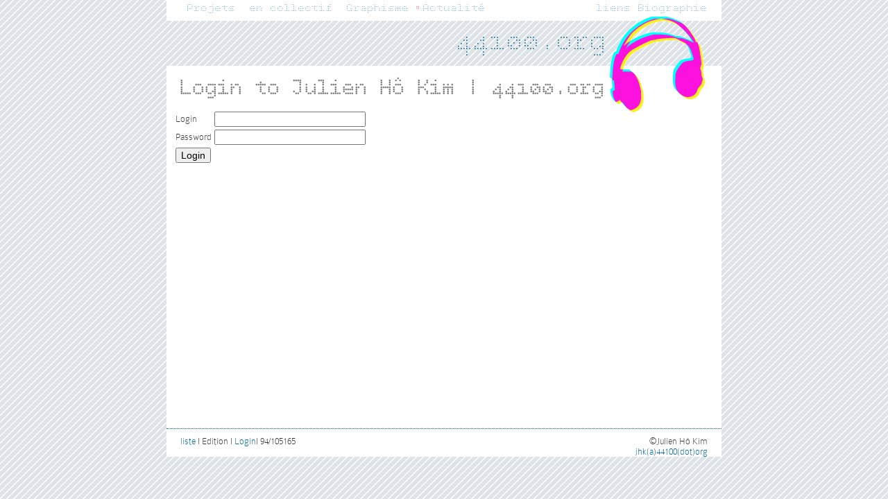

--- FILE ---
content_type: text/html; charset=UTF-8
request_url: https://44100.org/?login=rouge
body_size: 1179
content:








<!DOCTYPE html>
<html lang='en'>
<head>
    <meta http-equiv='content-type' content='text/html; charset=utf-8' />
    <meta name="keywords" content="44100.org,jhk,julien hokim,julien Hô Kim, artiste sonore" />
    <meta name="description" content="julien Hô Kim web site" />
    
    <link rel="stylesheet" href="php/css.php" />
    <script type="text/javascript" src="scripts/plotseme.js" ></script>
    <script type="text/javascript" src="scripts/uploader.js"></script>
    <!--pour pouvoir créer un bouton qui copie l'adresse des fichiers dans le file_browser-->
    <script type="text/javascript" src="scripts/clipboard.min.js"></script>
    <script type="text/javascript" src="scripts/popup.js"></script>
        <title>
        Julien Hô Kim | 44100.org | rouge    </title>
</head><body>
<!--instanciation de clipboard.min.js-->
<script>
    const clipboard = new ClipboardJS('.btn');
    clipboard.on('success', function(e) {
        console.log(e);
    });
    clipboard.on('error', function(e) {
        console.log(e);
    });
</script>
<div id=page_frame><div id=menu><div class="popup"><a href="#" onmouseover="popup('popup_Projets')">Projets</a><span class="sub_popup" id="popup_Projets" style="display:none;"><a href="?browse=HANK!" title="HANK! &#x2192;">HANK!</a><br />
<a href="?browse=installations" title="installations &#x2192;">installations</a><br />
<a href="?browse=films" title="films &#x2192;">films</a><br />
<a href="?browse=à écouter" title="à écouter &#x2192;">à écouter</a></span></div><div class="popup"><a href="#" onmouseover="popup('popup_en collectif')">en collectif</a><span class="sub_popup" id="popup_en collectif" style="display:none;"><a href="?browse=Objet(s)d'échange" title="Objet(s)d'échange &#x2192;">Objet(s)d'échange</a><br />
<a href="?browse=nøDJnøVJ" title="nøDJnøVJ &#x2192;">nøDJnøVJ</a></span></div><div class="popup"><a href="#" onmouseover="popup('popup_Graphisme')">Graphisme</a><span class="sub_popup" id="popup_Graphisme" style="display:none;"><a href="?browse=le Piano" title="le Piano &#x2192;">le Piano</a><br />
<a href="?browse=autres" title="autres &#x2192;">autres</a></span></div><span style="color:red"><span class='blink'>•</span></span><a href="?browse=Actualité" title="Actualité &#x2192;">Actualité</a><div class="right"><a href="?browse=liens" title="liens &#x2192;">liens</a> <a href="?browse=Biographie" title="Biographie &#x2192;">Biographie</a></div><br />
<a href="?browse=index" target="_self" title="index"><div id="logo"><img src="files/img/cask-rv" alt="files/img/cask-rv"/></div></a></div><div id=header><a href="?browse=index" target="_self" title="index"><div id="logo">44100.org		</div></a></div><div id=title><span style="color:#808080"><b><span style="font-size:6">Login to Julien Hô Kim | 44100.org</span></b></span><br />
</div><div id='content'>
<form id='login_form' method='post' action='javascript:loginFunction();'>

		<input id='refer' type='hidden' value="rouge" />
<table><tr><td>Login</td><td><input type='text' size='25' id='user' value='' /></td></tr>

		<tr><td>Password</td><td><input type='password' size='25' id='password' value='' /></td></tr>

		<tr><td><input type='submit' value='Login' /></td></tr></table>

		</form>
</div>
<div id=footer><span class="left"><a href="?browse=liste" title="liste &#x2192;">liste</a> I Edition I <a href="?login=Login to Julien Hô Kim | 44100.org" title="Login">Login</a>I 94/105165</span><span class="right">©Julien Hô Kim<br />
<a href="mailto:jhk(a)44100(dot)org">jhk(a)44100(dot)org</a></span></div></div></body></html>

--- FILE ---
content_type: text/css;charset=UTF-8
request_url: https://44100.org/php/css.php
body_size: 1298
content:
@font-face {
    font-family: 'BPdotsLight';
    src: url('../fonts/BPdots-fontfacekit/BPdotsLight-webfont.eot');
    src: url('../fonts/BPdots-fontfacekit/BPdotsLight-webfont.eot?#iefix') format('embedded-opentype'),
         url('../fonts/BPdots-fontfacekit/BPdotsLight-webfont.woff') format('woff'),
         url('../fonts/BPdots-fontfacekit/BPdotsLight-webfont.ttf') format('truetype'),
         url('../fonts/BPdots-fontfacekit/BPdotsLight-webfont.svg#BPdotsLight') format('svg');
    font-weight: normal;
    font-style: normal;

}

@font-face {
    font-family: 'ColaborateThinRegular';
    src: url('../fonts/Colaborate-fontfacekit/ColabThi-webfont.eot');
    src: url('../fonts/Colaborate-fontfacekit/ColabThi-webfont.eot?#iefix') format('embedded-opentype'),
         url('../fonts/Colaborate-fontfacekit/ColabThi-webfont.woff') format('woff'),
         url('../fonts/Colaborate-fontfacekit/ColabThi-webfont.ttf') format('truetype'),
         url('../fonts/Colaborate-fontfacekit/ColabThi-webfont.svg#ColaborateThinRegular') format('svg');
    font-weight: normal;
    font-style: normal;

}

@font-face {
    font-family: 'ColaborateLightRegular';
    src: url('../fonts/Colaborate-fontfacekit/ColabLig-webfont.eot');
    src: url('../fonts/Colaborate-fontfacekit/ColabLig-webfont.eot?#iefix') format('embedded-opentype'),
         url('../fonts/Colaborate-fontfacekit/ColabLig-webfont.woff') format('woff'),
         url('../fonts/Colaborate-fontfacekit/ColabLig-webfont.ttf') format('truetype'),
         url('../fonts/Colaborate-fontfacekit/ColabLig-webfont.svg#ColaborateLightRegular') format('svg');
    font-weight: normal;
    font-style: normal;

}

@font-face {
    font-family: 'ColaborateRegular';
    src: url('../fonts/Colaborate-fontfacekit/ColabReg-webfont.eot');
    src: url('../fonts/Colaborate-fontfacekit/ColabReg-webfont.eot?#iefix') format('embedded-opentype'),
         url('../fonts/Colaborate-fontfacekit/ColabReg-webfont.woff') format('woff'),
         url('../fonts/Colaborate-fontfacekit/ColabReg-webfont.ttf') format('truetype'),
         url('../fonts/Colaborate-fontfacekit/ColabReg-webfont.svg#ColaborateRegular') format('svg');
    font-weight: normal;
    font-style: normal;

}

@font-face {
    font-family: 'ColaborateMediumRegular';
    src: url('../fonts/Colaborate-fontfacekit/ColabMed-webfont.eot');
    src: url('../fonts/Colaborate-fontfacekit/ColabMed-webfont.eot?#iefix') format('embedded-opentype'),
         url('../fonts/Colaborate-fontfacekit/ColabMed-webfont.woff') format('woff'),
         url('../fonts/Colaborate-fontfacekit/ColabMed-webfont.ttf') format('truetype'),
         url('../fonts/Colaborate-fontfacekit/ColabMed-webfont.svg#ColaborateMediumRegular') format('svg');
    font-weight: normal;
    font-style: normal;

}

@font-face {
    font-family: 'ColaborateBoldRegular';
    src: url('../fonts/Colaborate-fontfacekit/ColabBol-webfont.eot');
    src: url('../fonts/Colaborate-fontfacekit/ColabBol-webfont.eot?#iefix') format('embedded-opentype'),
         url('../fonts/Colaborate-fontfacekit/ColabBol-webfont.woff') format('woff'),
         url('../fonts/Colaborate-fontfacekit/ColabBol-webfont.ttf') format('truetype'),
         url('../fonts/Colaborate-fontfacekit/ColabBol-webfont.svg#ColaborateBoldRegular') format('svg');
    font-weight: normal;
    font-style: normal;

}


@font-face {
    font-family: 'Lobster13Regular';
    src: url('../fonts/Lobster-fontfacekit/Lobster_1.3-webfont.eot');
    src: url('../fonts/Lobster-fontfacekit/Lobster_1.3-webfont.eot?#iefix') format('embedded-opentype'),
         url('../fonts/Lobster-fontfacekit/Lobster_1.3-webfont.woff') format('woff'),
         url('../fonts/Lobster-fontfacekit/Lobster_1.3-webfont.ttf') format('truetype'),
         url('../fonts/Lobster-fontfacekit/Lobster_1.3-webfont.svg#Lobster13Regular') format('svg');
    font-weight: normal;
    font-style: normal;

}
body
{
background-image:url('../files/img/bckgrdstripe.png');
color: #333333;
font-family: 'ColaborateThinRegular', 'trebuchet ms', helvetica, arial, sans-serif;
font-size: 14px;
text-align: justify;
background-color: transparent;
padding:0;
margin:0;
}

b
{
}

.left
{
text-align: left;
float:left;
clear:left;
}

.right
{
text-align: right;
float:right;
clear:right;
}

.center
{
text-align: center;
}

.justify
{
text-align: justify;
}

A
{
text-decoration:none;
color: #006699
}

A:link
{
text-decoration:none;
color: #006699
}

A:visited
{
text-decoration: none;
color: #006699
}

A:hover
{
text-decoration:underline;
color: #99CC99
}

A:active
{
text-decoration:none;
color: #900;
}

ul
{
list-style-type: circle;
list-style-position: inside;
}

img
{
margin-top:3px;
margin-bottom:3px;
margin-left:3px;
margin-right:3px;
padding: 0px;
border-width: 0px;
}

hr
{
width: 100%;
border-color: #006699;
border-width: 1px 0 0 0;
border-style:dotted;
margin-top:0px;
margin-bottom:0px;
}

textarea
{
font-family: 'helvetica', 'trebuchet ms', arial, sans-serif;
font-size: 14px;
width:100%;
text-align: justify;
}

input
{
font-family: 'trebuchet ms', helvetica, arial, sans-serif;
font-size: 14px;
}

fieldset {
border-width: 0px;
}

table {
font-family: 'ColaborateThinRegular','trebuchet ms', helvetica, arial, sans-serif;
font-size: 14px;
}

td {
align: top;
}

.searchform {
display: inline;
border: 0px;
}

.clearer {
clear: both;
}

.highlight {
color:#f00;
background-color:#fc6;
}

.blinks
{
line-height: 10px;
text-align: right;
}
A.blinks
{
color: #777;
}

#page_frame
{
width:800px;
margin-right:auto;
margin-left:auto;
margin-top:0px;
margin-bottom:0px;
}

#header
{
padding:5px;
height:40px;
margin-top:10px;
margin-bottom:5px;

}

#menu
{
font-family:  'BPdotsLight',Helvetica,Arial,Verdana,sans-serif;
font-size: 16px;
padding-left:20px;
padding-right:20px;
padding-top: 5px;
padding-bottom:5px;
background-color:#fff;
height:20px;
}

#content
{
padding:10px;
text-align: justify;
min-height: 450px;
background-color:#fff;
}

#title
{
font-family:  'BPdotsLight',Helvetica,Arial,Verdana,sans-serif;
font-size: 30px;
padding-left:20px;
padding-top: 20px;
padding-bottom:5px;
background-color:#fff;
}

#footer
{
border-top: 1px #006699 dotted;
padding-left:20px;
padding-right:20px;
padding-top:10px;
padding-bottom:10px;
background-color:#fff;
height:20px;
}

#logo
{
font-family:'BPdotsLight';
font-size: 40px;
float:right;
font-weight:100;
margin-right:0px;
}

#logo  A, #logo A:hover,#logo  A:visited {
text-decoration:none;
color: #006699;
float:right;
}

.categorie_menu
{
font-family:  'BPdotsLight',Helvetica,Arial,Verdana,sans-serif;
font-size: 15px;
padding-left:20px;
padding-top: 20px;
padding-bottom:5px;
background-color:#fff;
}

.popup{
position:relative;
background-color:#fff;
text-align: left;
float: left;
padding-right:10px;
padding-left:10px;
}

.sub_popup{
width: 100px;
z-index: 99999;
position:absolute;
background-color:#eee;
opacity:90;
padding:5px;
margin-left:0px;
opacity:0.8;
box-shadow: 0 1px 4px rgba(0,0,0,0.4);
font-family:'ColaborateThinRegular';
font-size: 14px;
display: inline-block;

}

.hidden {
color:#FFF;
}

.hidden A {
color: #FFF;
}
.hidden A:hover
{
color: #FF9900;
}



--- FILE ---
content_type: application/javascript
request_url: https://44100.org/scripts/plotseme.js
body_size: 2734
content:
const $spe = 500;
const $na = document.getElementsByClassName('blink');

let $swi = 1;
let $sho = "hidden";

if ($na) blinkFunction();

// GET HTTP
function getHTTPObject() {
	let xmlhttp;
	xmlhttp = false;
    // branch for native XMLHttpRequest object
    if(window.XMLHttpRequest && !(window.ActiveXObject)) {
    	try {
			xmlhttp = new XMLHttpRequest();
        } catch(e) {
			xmlhttp = false;
        }
		// branch for IE/Windows ActiveX version
    } else if(window.ActiveXObject) {
       //	try {
        //	xmlhttp = new ActiveXObject("Msxml2.XMLHTTP");
      	//} catch(e) {
        	try {
          		xmlhttp = new ActiveXObject("Microsoft.XMLHTTP");
        	} catch(e) {
				alert ("Ajax not supported");
          		xmlhttp = false;
        	}
		//}
    }
	return xmlhttp;
}


// LOGIN _______________
function loginFunction()
{
	let $edit;
	let xmlHttp = null;

	const $user = 'user=' + encodeURIComponent(document.getElementById('user').value);
	const $pass = 'password=' + encodeURIComponent(document.getElementById('password').value);

	if (document.getElementById('admin')){
		$edit = 'admin='+encodeURIComponent(document.getElementById('admin').value);
		
	} else if (document.getElementById('refer')) {
		$edit = 'edit=' + encodeURIComponent(document.getElementById('refer').value);

	} else {
		$edit = 'browse='+encodeURIComponent(document.getElementById('refer').value);
	}
	
	if (!$edit){
		$edit = '';
	}
	
	xmlHttp = getHTTPObject();
	xmlHttp.open("GET",'index.php?'+$user+'&'+$pass+'&'+$edit+"&ajax",true);
    xmlHttp.setRequestHeader("If-Modified-Since", "Sat, 1 Jan 2000 00:00:00 GMT");
	xmlHttp.setRequestHeader("Cache-Control", "no-cache");
    xmlHttp.send(null);
    
	xmlHttp.onreadystatechange=function()
	{
		if(xmlHttp.readyState===4)
		{
			document.body.innerHTML = xmlHttp.responseText;
        }
	}
}
// ADMIN _______________
function adminFunction()
{
	let xmlHttp = null;
	const $page_name = document.title;


	const $url = 'index.php'; // default index.php
	const $param = '?admin=';

	xmlHttp = getHTTPObject();
	xmlHttp.open("GET",'index.php?admin='+encodeURIComponent($page_name)+"&ajax",true);
    xmlHttp.setRequestHeader("If-Modified-Since", "Sat, 1 Jan 2000 00:00:00 GMT"); // IE Ajax Cache Hack
	xmlHttp.setRequestHeader("Cache-Control", "no-cache"); // idem
    xmlHttp.send(null);
    
	xmlHttp.onreadystatechange=function()
	{
		if(xmlHttp.readyState===4)
		{
			document.body.innerHTML = xmlHttp.responseText;
        }
	}
}

function newUserFunction()
{
	let xmlHttp;
	const $page_name = document.title;
	const $name = document.getElementById('user_name').value;
	const $login = document.getElementById('user_login').value;
	const $pass = document.getElementById('user_password').value;
	const $pass_confirm = document.getElementById('user_password_confirm').value;
	const $email = document.getElementById('user_email').value;
	const $description = document.getElementById('user_description').value;
	const newUserForm = document.getElementById('new_user_form');

	let $privilege = 0;

	const count = newUserForm.elements.length - 1;

	for (let i = 0; i < count; ++i) {
		if (newUserForm.elements[i].checked === true)
			{
			
				$privilege=newUserForm.elements[i].value;
			}
    }

	if ($login===''){
		alert("Login must be defined");
		return;
	}
	
	if ($pass===''){
		alert("Password must be defined");
		return;
	}
	
	
	if ($pass!==$pass_confirm){
		alert("Password confirmation doesn't match");
		return;
	}

	const $url = 'index.php'; // default index.php
	const $param = "admin=" + $page_name + "&new_user=true&user_name=" + $name + "&user_login=" + $login + "&user_pass=" + $pass + "&user_email=" + $email + "&user_description=" + $description + "&user_privilege=" + $privilege;

	//alert($param);
	xmlHttp = getHTTPObject();
	xmlHttp.open("POST", $url,true);
	xmlHttp.setRequestHeader("Content-type", "application/x-www-form-urlencoded");
	//xmlHttp.setRequestHeader("Content-length", $param.length);
	xmlHttp.setRequestHeader("Connection", "close");
	xmlHttp.send($param+"&ajax");
	
	xmlHttp.onreadystatechange=function()
	{
		if (xmlHttp.readyState === 4)
		{
			document.body.innerHTML = xmlHttp.responseText;
		}
	}
}


function delUserFunction()
{
	let xmlHttp;
	const $page_name = document.title;

	const delUserForm = document.getElementById('user_list_form');

	const count = delUserForm.elements.length - 1;
	const idArray = [];

	for (let i = 0; i < count; ++i) {
		if (delUserForm.elements[i].checked === true)
			{
			
				idArray.push(delUserForm.elements[i].value);
			}
    }
	
	if (idArray.length <1){
		alert('No user selected !');
		return;
	}

	const answer = confirm("Please confirm deletion of the selected users");

	if (answer){

		const $url = 'index.php'; // default index.php
		const $param = "admin=" + $page_name + "&del_user=true&user_id=" + idArray.toString();

		//alert($param);
		xmlHttp = getHTTPObject();
		xmlHttp.open("POST", $url,true);
		xmlHttp.setRequestHeader("Content-type", "application/x-www-form-urlencoded");
		//xmlHttp.setRequestHeader("Content-length", $param.length);
		xmlHttp.setRequestHeader("Connection", "close");
		xmlHttp.send($param+"&ajax");
	
		xmlHttp.onreadystatechange=function()
		{
			if (xmlHttp.readyState === 4)
			{
				document.body.innerHTML = xmlHttp.responseText;
			}
		}

	}
	
}

function dumpDBFunction()
{
	let xmlHttp;
	const $page_name = document.title;


	const $url = 'index.php'; // default index.php
	const $param = "admin=" + $page_name + "&dump_db=true";

	//alert($param);
	xmlHttp = getHTTPObject();
	xmlHttp.open("POST", $url,true);
	xmlHttp.setRequestHeader("Content-type", "application/x-www-form-urlencoded");
	//xmlHttp.setRequestHeader("Content-length", $param.length);
	xmlHttp.setRequestHeader("Connection", "close");
	xmlHttp.send($param+"&ajax");

	xmlHttp.onreadystatechange=function()
	{
		if (xmlHttp.readyState === 4)
		{
			document.body.innerHTML = xmlHttp.responseText;
		}
	}

	
	
}


// EDIT _______________
function editFunction($page_name)
{
	let xmlHttp = null;

	xmlHttp = getHTTPObject();
	xmlHttp.open("GET",'index.php?edit='+encodeURIComponent($page_name)+"&ajax=true", true);
	xmlHttp.setRequestHeader("Accept","text/xml,application/xml,application/xhtml+xml,text/html;q=0.9,text/plain;q=0.8,image/png,*/*;q=0.5"); // IE Header Hack
	xmlHttp.setRequestHeader("If-Modified-Since", "Sat, 1 Jan 2000 00:00:00 GMT"); // IE Cache Hack
	xmlHttp.setRequestHeader("Cache-Control", "no-cache"); // idem
    xmlHttp.send(null);
    
	//alert(xmlHttp==true);
	xmlHttp.onreadystatechange=function()
	{
		if(xmlHttp.readyState === 4)
		{
			document.body.innerHTML = xmlHttp.responseText;
        } else {
			//alert (xmlHttp.readyState);
		}
	}
}


// SAVE _______________

function saveFunction()
{
	let xmlHttp;
	const $name = document.getElementById('name').value;
	const $author = document.getElementById('author_field').value;
	const $keywords = document.getElementById('keywords_field').value;
	const $template = document.getElementById('template_field').value;

	const $url = 'index.php'; // default index.php
	const $param = "content=" + escape(encodeURIComponent(document.getElementById('edit_field').value)) + "&save=" + encodeURIComponent($name) + "&author=" + encodeURIComponent($author) + "&keywords=" + encodeURIComponent($keywords) + "&template=" + encodeURIComponent($template) + "&ajax";

	xmlHttp = getHTTPObject();
	xmlHttp.open("POST", $url,true);
	xmlHttp.setRequestHeader("Content-type", "application/x-www-form-urlencoded; charset=UTF-8");
	//xmlHttp.setRequestHeader("Content-length", $param.length);
	xmlHttp.setRequestHeader("Connection", "close");
	xmlHttp.send($param);
	
	xmlHttp.onreadystatechange=function()
	{
		if (xmlHttp.readyState === 4)
		{
			document.getElementById('save_statut').innerHTML = xmlHttp.responseText;
		}
	}

}
function saveAndCloseFunction()
{
	let xmlHttp;
	const $name = document.getElementById('name').value;
	const $author = document.getElementById('author_field').value;
	const $keywords = document.getElementById('keywords_field').value;
	const $template = document.getElementById('template_field').value;

	const $url = 'index.php'; // default index.php
	const $param = "content=" + escape(encodeURIComponent(document.getElementById('edit_field').value)) + "&saveandclose=" + encodeURIComponent($name) + "&author=" + encodeURIComponent($author) + "&keywords=" + encodeURIComponent($keywords) + "&template=" + encodeURIComponent($template) + "&ajax";

	xmlHttp = getHTTPObject();
	xmlHttp.open("POST", $url,true);
	xmlHttp.setRequestHeader("Content-type", "application/x-www-form-urlencoded; charset=UTF-8");
	//xmlHttp.setRequestHeader("Content-length", $param.length);
	// ligne suivant enlevée à la suite d'un message d'erreur dans le navigateur: Attempt to set a forbidden header was denied: Connection
	//xmlHttp.setRequestHeader("Connection", "close");
	xmlHttp.send($param);
	
	xmlHttp.onreadystatechange=function()
	{
		if (xmlHttp.readyState === 4)
		{
			document.body.innerHTML = xmlHttp.responseText;
		}
	}
}

// CANCEL _______________
function cancelFunction()
{
	let xmlHttp;
	const $page_name = document.getElementById('name').value;

	xmlHttp = getHTTPObject();
	xmlHttp.open("GET",'index.php?browse='+encodeURIComponent($page_name)+"&ajax",true);
    xmlHttp.setRequestHeader("If-Modified-Since", "Sat, 1 Jan 2000 00:00:00 GMT"); // IE Cach hack
	xmlHttp.setRequestHeader("Cache-Control", "no-cache"); // idem
    xmlHttp.send(null);
    
	xmlHttp.onreadystatechange=function()
	{
		if(xmlHttp.readyState===4)
		{
			document.body.innerHTML = xmlHttp.responseText;
        }
	}
}

// BROWSE _______________
function fileBrowseFunction(path,sort_by)
{
	let xmlHttp;

	xmlHttp = getHTTPObject();
	xmlHttp.open("GET",'index.php?file_browse='+encodeURIComponent(path)+'&sort_by='+sort_by,true);
    xmlHttp.setRequestHeader("If-Modified-Since", "Sat, 1 Jan 2000 00:00:00 GMT");
	xmlHttp.setRequestHeader("Cache-Control", "no-cache");
    xmlHttp.send(null);
    
    //document.getElementById('file_browser').innerHTML="Loading. Please wait...";
    
	xmlHttp.onreadystatechange=function()
	{
		if(xmlHttp.readyState===4)
		{
			document.getElementById('file_browser').innerHTML = xmlHttp.responseText;
        }
	}
}

function fileDeleteFunction(path, name, sort_by)
{
	const r = confirm("Delete file or folder?");
	if (r===true) {
	let xmlHttp;
	xmlHttp = getHTTPObject();

		xmlHttp.open("GET", 'index.php?file_delete=' + encodeURIComponent(name) + '&file_browse=' + encodeURIComponent(path) + '&sort_by=' + sort_by, true);
		xmlHttp.setRequestHeader("If-Modified-Since", "Sat, 1 Jan 2000 00:00:00 GMT");
		xmlHttp.setRequestHeader("Cache-Control", "no-cache");
		xmlHttp.send(null);

		//document.getElementById('file_browser').innerHTML="Loading. Please wait...";

		xmlHttp.onreadystatechange = function () {
			if (xmlHttp.readyState === 4) {
				document.getElementById('file_browser').innerHTML = xmlHttp.responseText;
			}
		}
	}
}

function fileNewFolderFunction(path, name, sort_by)
{
	let xmlHttp;

	xmlHttp = getHTTPObject();
	xmlHttp.open("GET",'index.php?file_new_folder='+encodeURIComponent(name)+'&file_browse='+encodeURIComponent(path)+'&sort_by='+sort_by,true);
    xmlHttp.setRequestHeader("If-Modified-Since", "Sat, 1 Jan 2000 00:00:00 GMT");
	xmlHttp.setRequestHeader("Cache-Control", "no-cache");
    xmlHttp.send(null);
    
    //document.getElementById('file_browser').innerHTML="Loading. Please wait...";
    
	xmlHttp.onreadystatechange=function()
	{
		if(xmlHttp.readyState===4)
		{
			document.getElementById('file_browser').innerHTML = xmlHttp.responseText;
        }
	}

}

// INSERT TAG _______________
function insertTag(openTag, closeTag) {
	const formName = document.getElementById('edit_field');

	let sel;
	if (document.selection) {
		if (navigator.userAgent.indexOf('msie') !== -1) {
			if (formName.style.display !== 'none' && formName.style.visibility !== 'hidden') {
				formName.focus();
				sel = document.selection.createRange();
				sel.text = openTag + sel.text + closeTag;
			} else {
				formName.value += openTag + closeTag;
			}
		}//if ie
		else {
			formName.focus();
			sel = document.selection.Range();
			sel.text = openTag + sel.text + closeTag;
		}
	} else if (formName.selectionStart || formName.selectionStart === '0') {
		let cursorPos;
		const startPos = formName.selectionStart;
		const endPos = formName.selectionEnd;
		cursorPos = startPos + openTag.length;
		formName.value = formName.value.substring(0, startPos) + openTag + formName.value.substring(startPos, endPos) + closeTag + formName.value.substring(endPos, formName.value.length);
		formName.focus();
		formName.setSelectionRange(cursorPos, cursorPos);
	} else {
		formName.value += openTag + closeTag;
	}
  }
  
function searchFunction() {
	let xmlHttp;

	const $search_string = document.getElementById('search_text').value;

	xmlHttp = getHTTPObject();
	xmlHttp.open("GET",'index.php?search='+encodeURIComponent($search_string)+'&ajax',true);
    xmlHttp.setRequestHeader("If-Modified-Since", "Sat, 1 Jan 2000 00:00:00 GMT");  // IE Cach hack
	xmlHttp.setRequestHeader("Cache-Control", "no-cache"); // idem
    xmlHttp.send(null);
    
	xmlHttp.onreadystatechange=function()
	{
		if(xmlHttp.readyState===4)
		{
			document.body.innerHTML = xmlHttp.responseText;
        }
	}
}

function addToKeywordsFieldFunction($aValue){
	const field = document.getElementById('keywords_field');
	//alert (field.value);
	if (field.value !==""){
		field.value = field.value + "," + $aValue;
	} else {
		field.value = $aValue;
	}
}

function blinkFunction() {
	
	if ($swi === 1) {
		$sho="visible";
		$swi=0;
	}
	else {
		$sho="hidden";
		$swi=1;
	}
	
	for(let i=0;i<$na.length;i++) {
		$na[i].style.visibility=$sho;
	}
	
	setTimeout("blinkFunction()", $spe);
}

function addslashes(str) {
	str=str.replace(/\'/g,'\\\'');
	str=str.replace(/\"/g,'\\"');
					str=str.replace(/\\/g,'\\\\');
					str=str.replace(/\0/g,'\\0');
	return str;
}



--- FILE ---
content_type: application/javascript
request_url: https://44100.org/scripts/popup.js
body_size: 103
content:
function popup(div_id){
	var el = document.getElementById(div_id);
		if (el.style.display == 'block') {el.style.display = 'none'}
		else {var popuplist = document.getElementsByClassName('sub_popup');
			for (var i = 0; i < popuplist.length; i++) {popuplist[i].style.display = 'none';
			}
		el.style.display = 'block'} ;
}

--- FILE ---
content_type: application/javascript
request_url: https://44100.org/scripts/uploader.js
body_size: 801
content:
const http = createRequestObject();
let uploader = "";
let uploadDir = "";
let dirname = "";
let filename = "";
let timeInterval = "";
let idname = "";
let uploaderId = "";


function createRequestObject() {
//let obj;
	const browser = navigator.appName;
	if(browser === "Microsoft Internet Explorer"){
    	return new ActiveXObject("Microsoft.XMLHTTP");
    }
    else{
    	return new XMLHttpRequest();
    }   
}
function traceUpload() {
   http.onreadystatechange = handleResponse;

   http.open("GET", 'php/file_upload.php?dirname='+dirname+'&filename='+filename+'&uploader='+uploader);
   http.send(null);
}

function handleResponse() {
				
	if(http.readyState === 4){
		const response = http.responseText;
		if(response.indexOf("upload_done") !== -1){
			clearInterval(timeInterval);
			//document.getElementById("process_upload_list").innerHTML = response;
			document.getElementById("process_upload_animation").innerHTML="";
			document.getElementById("process_upload_button").disabled = false;
			fileBrowseFunction(dirname,"name");
			
		} else {
			document.getElementById("process_upload_animation").innerHTML=response;
			document.getElementById("process_upload_button").disabled = true; 
		}
			
    }
    else {
    	
		//document.getElementById(uploaderId).innerHTML="Uploading File. Please wait...";
    }
}
function uploadFile(obj, dname) {
	uploadDir=obj.value;
	idname=obj.name;
	dirname=dname;
	filename=uploadDir.substr(uploadDir.lastIndexOf('\\')+1);
	uploaderId = 'uploader'+obj.name;
	uploader = obj.name;
	document.getElementById('formName'+obj.name).submit();
	timeInterval=setInterval("traceUpload()", 1500);
}

function fileBrowseFunction(path,sort_by)
{
	let xmlHttp;

	xmlHttp = getHTTPObject();
	xmlHttp.open("GET",'index.php?file_browse='+encodeURIComponent(path)+'&sort_by='+sort_by,true);
    xmlHttp.setRequestHeader("If-Modified-Since", "Sat, 1 Jan 2000 00:00:00 GMT");
	xmlHttp.setRequestHeader("Cache-Control", "no-cache");
    xmlHttp.send(null);
    
    //document.getElementById('file_browser').innerHTML="Loading. Please wait...";
    
	xmlHttp.onreadystatechange=function()
	{
		if(xmlHttp.readyState===4)
		{
			document.getElementById('file_browser').innerHTML = xmlHttp.responseText;
        }
	}
}